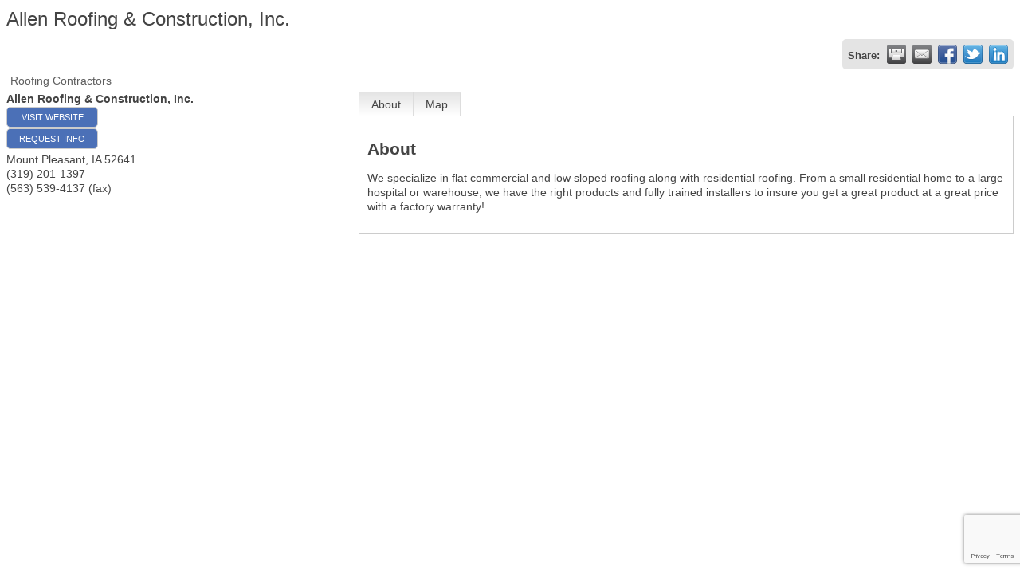

--- FILE ---
content_type: text/html; charset=utf-8
request_url: https://www.google.com/recaptcha/enterprise/anchor?ar=1&k=6LfI_T8rAAAAAMkWHrLP_GfSf3tLy9tKa839wcWa&co=aHR0cDovL2J1c2luZXNzLm1vdW50cGxlYXNhbnRpb3dhLm9yZzo4MA..&hl=en&v=PoyoqOPhxBO7pBk68S4YbpHZ&size=invisible&anchor-ms=20000&execute-ms=30000&cb=qbsgo7ueww7c
body_size: 48947
content:
<!DOCTYPE HTML><html dir="ltr" lang="en"><head><meta http-equiv="Content-Type" content="text/html; charset=UTF-8">
<meta http-equiv="X-UA-Compatible" content="IE=edge">
<title>reCAPTCHA</title>
<style type="text/css">
/* cyrillic-ext */
@font-face {
  font-family: 'Roboto';
  font-style: normal;
  font-weight: 400;
  font-stretch: 100%;
  src: url(//fonts.gstatic.com/s/roboto/v48/KFO7CnqEu92Fr1ME7kSn66aGLdTylUAMa3GUBHMdazTgWw.woff2) format('woff2');
  unicode-range: U+0460-052F, U+1C80-1C8A, U+20B4, U+2DE0-2DFF, U+A640-A69F, U+FE2E-FE2F;
}
/* cyrillic */
@font-face {
  font-family: 'Roboto';
  font-style: normal;
  font-weight: 400;
  font-stretch: 100%;
  src: url(//fonts.gstatic.com/s/roboto/v48/KFO7CnqEu92Fr1ME7kSn66aGLdTylUAMa3iUBHMdazTgWw.woff2) format('woff2');
  unicode-range: U+0301, U+0400-045F, U+0490-0491, U+04B0-04B1, U+2116;
}
/* greek-ext */
@font-face {
  font-family: 'Roboto';
  font-style: normal;
  font-weight: 400;
  font-stretch: 100%;
  src: url(//fonts.gstatic.com/s/roboto/v48/KFO7CnqEu92Fr1ME7kSn66aGLdTylUAMa3CUBHMdazTgWw.woff2) format('woff2');
  unicode-range: U+1F00-1FFF;
}
/* greek */
@font-face {
  font-family: 'Roboto';
  font-style: normal;
  font-weight: 400;
  font-stretch: 100%;
  src: url(//fonts.gstatic.com/s/roboto/v48/KFO7CnqEu92Fr1ME7kSn66aGLdTylUAMa3-UBHMdazTgWw.woff2) format('woff2');
  unicode-range: U+0370-0377, U+037A-037F, U+0384-038A, U+038C, U+038E-03A1, U+03A3-03FF;
}
/* math */
@font-face {
  font-family: 'Roboto';
  font-style: normal;
  font-weight: 400;
  font-stretch: 100%;
  src: url(//fonts.gstatic.com/s/roboto/v48/KFO7CnqEu92Fr1ME7kSn66aGLdTylUAMawCUBHMdazTgWw.woff2) format('woff2');
  unicode-range: U+0302-0303, U+0305, U+0307-0308, U+0310, U+0312, U+0315, U+031A, U+0326-0327, U+032C, U+032F-0330, U+0332-0333, U+0338, U+033A, U+0346, U+034D, U+0391-03A1, U+03A3-03A9, U+03B1-03C9, U+03D1, U+03D5-03D6, U+03F0-03F1, U+03F4-03F5, U+2016-2017, U+2034-2038, U+203C, U+2040, U+2043, U+2047, U+2050, U+2057, U+205F, U+2070-2071, U+2074-208E, U+2090-209C, U+20D0-20DC, U+20E1, U+20E5-20EF, U+2100-2112, U+2114-2115, U+2117-2121, U+2123-214F, U+2190, U+2192, U+2194-21AE, U+21B0-21E5, U+21F1-21F2, U+21F4-2211, U+2213-2214, U+2216-22FF, U+2308-230B, U+2310, U+2319, U+231C-2321, U+2336-237A, U+237C, U+2395, U+239B-23B7, U+23D0, U+23DC-23E1, U+2474-2475, U+25AF, U+25B3, U+25B7, U+25BD, U+25C1, U+25CA, U+25CC, U+25FB, U+266D-266F, U+27C0-27FF, U+2900-2AFF, U+2B0E-2B11, U+2B30-2B4C, U+2BFE, U+3030, U+FF5B, U+FF5D, U+1D400-1D7FF, U+1EE00-1EEFF;
}
/* symbols */
@font-face {
  font-family: 'Roboto';
  font-style: normal;
  font-weight: 400;
  font-stretch: 100%;
  src: url(//fonts.gstatic.com/s/roboto/v48/KFO7CnqEu92Fr1ME7kSn66aGLdTylUAMaxKUBHMdazTgWw.woff2) format('woff2');
  unicode-range: U+0001-000C, U+000E-001F, U+007F-009F, U+20DD-20E0, U+20E2-20E4, U+2150-218F, U+2190, U+2192, U+2194-2199, U+21AF, U+21E6-21F0, U+21F3, U+2218-2219, U+2299, U+22C4-22C6, U+2300-243F, U+2440-244A, U+2460-24FF, U+25A0-27BF, U+2800-28FF, U+2921-2922, U+2981, U+29BF, U+29EB, U+2B00-2BFF, U+4DC0-4DFF, U+FFF9-FFFB, U+10140-1018E, U+10190-1019C, U+101A0, U+101D0-101FD, U+102E0-102FB, U+10E60-10E7E, U+1D2C0-1D2D3, U+1D2E0-1D37F, U+1F000-1F0FF, U+1F100-1F1AD, U+1F1E6-1F1FF, U+1F30D-1F30F, U+1F315, U+1F31C, U+1F31E, U+1F320-1F32C, U+1F336, U+1F378, U+1F37D, U+1F382, U+1F393-1F39F, U+1F3A7-1F3A8, U+1F3AC-1F3AF, U+1F3C2, U+1F3C4-1F3C6, U+1F3CA-1F3CE, U+1F3D4-1F3E0, U+1F3ED, U+1F3F1-1F3F3, U+1F3F5-1F3F7, U+1F408, U+1F415, U+1F41F, U+1F426, U+1F43F, U+1F441-1F442, U+1F444, U+1F446-1F449, U+1F44C-1F44E, U+1F453, U+1F46A, U+1F47D, U+1F4A3, U+1F4B0, U+1F4B3, U+1F4B9, U+1F4BB, U+1F4BF, U+1F4C8-1F4CB, U+1F4D6, U+1F4DA, U+1F4DF, U+1F4E3-1F4E6, U+1F4EA-1F4ED, U+1F4F7, U+1F4F9-1F4FB, U+1F4FD-1F4FE, U+1F503, U+1F507-1F50B, U+1F50D, U+1F512-1F513, U+1F53E-1F54A, U+1F54F-1F5FA, U+1F610, U+1F650-1F67F, U+1F687, U+1F68D, U+1F691, U+1F694, U+1F698, U+1F6AD, U+1F6B2, U+1F6B9-1F6BA, U+1F6BC, U+1F6C6-1F6CF, U+1F6D3-1F6D7, U+1F6E0-1F6EA, U+1F6F0-1F6F3, U+1F6F7-1F6FC, U+1F700-1F7FF, U+1F800-1F80B, U+1F810-1F847, U+1F850-1F859, U+1F860-1F887, U+1F890-1F8AD, U+1F8B0-1F8BB, U+1F8C0-1F8C1, U+1F900-1F90B, U+1F93B, U+1F946, U+1F984, U+1F996, U+1F9E9, U+1FA00-1FA6F, U+1FA70-1FA7C, U+1FA80-1FA89, U+1FA8F-1FAC6, U+1FACE-1FADC, U+1FADF-1FAE9, U+1FAF0-1FAF8, U+1FB00-1FBFF;
}
/* vietnamese */
@font-face {
  font-family: 'Roboto';
  font-style: normal;
  font-weight: 400;
  font-stretch: 100%;
  src: url(//fonts.gstatic.com/s/roboto/v48/KFO7CnqEu92Fr1ME7kSn66aGLdTylUAMa3OUBHMdazTgWw.woff2) format('woff2');
  unicode-range: U+0102-0103, U+0110-0111, U+0128-0129, U+0168-0169, U+01A0-01A1, U+01AF-01B0, U+0300-0301, U+0303-0304, U+0308-0309, U+0323, U+0329, U+1EA0-1EF9, U+20AB;
}
/* latin-ext */
@font-face {
  font-family: 'Roboto';
  font-style: normal;
  font-weight: 400;
  font-stretch: 100%;
  src: url(//fonts.gstatic.com/s/roboto/v48/KFO7CnqEu92Fr1ME7kSn66aGLdTylUAMa3KUBHMdazTgWw.woff2) format('woff2');
  unicode-range: U+0100-02BA, U+02BD-02C5, U+02C7-02CC, U+02CE-02D7, U+02DD-02FF, U+0304, U+0308, U+0329, U+1D00-1DBF, U+1E00-1E9F, U+1EF2-1EFF, U+2020, U+20A0-20AB, U+20AD-20C0, U+2113, U+2C60-2C7F, U+A720-A7FF;
}
/* latin */
@font-face {
  font-family: 'Roboto';
  font-style: normal;
  font-weight: 400;
  font-stretch: 100%;
  src: url(//fonts.gstatic.com/s/roboto/v48/KFO7CnqEu92Fr1ME7kSn66aGLdTylUAMa3yUBHMdazQ.woff2) format('woff2');
  unicode-range: U+0000-00FF, U+0131, U+0152-0153, U+02BB-02BC, U+02C6, U+02DA, U+02DC, U+0304, U+0308, U+0329, U+2000-206F, U+20AC, U+2122, U+2191, U+2193, U+2212, U+2215, U+FEFF, U+FFFD;
}
/* cyrillic-ext */
@font-face {
  font-family: 'Roboto';
  font-style: normal;
  font-weight: 500;
  font-stretch: 100%;
  src: url(//fonts.gstatic.com/s/roboto/v48/KFO7CnqEu92Fr1ME7kSn66aGLdTylUAMa3GUBHMdazTgWw.woff2) format('woff2');
  unicode-range: U+0460-052F, U+1C80-1C8A, U+20B4, U+2DE0-2DFF, U+A640-A69F, U+FE2E-FE2F;
}
/* cyrillic */
@font-face {
  font-family: 'Roboto';
  font-style: normal;
  font-weight: 500;
  font-stretch: 100%;
  src: url(//fonts.gstatic.com/s/roboto/v48/KFO7CnqEu92Fr1ME7kSn66aGLdTylUAMa3iUBHMdazTgWw.woff2) format('woff2');
  unicode-range: U+0301, U+0400-045F, U+0490-0491, U+04B0-04B1, U+2116;
}
/* greek-ext */
@font-face {
  font-family: 'Roboto';
  font-style: normal;
  font-weight: 500;
  font-stretch: 100%;
  src: url(//fonts.gstatic.com/s/roboto/v48/KFO7CnqEu92Fr1ME7kSn66aGLdTylUAMa3CUBHMdazTgWw.woff2) format('woff2');
  unicode-range: U+1F00-1FFF;
}
/* greek */
@font-face {
  font-family: 'Roboto';
  font-style: normal;
  font-weight: 500;
  font-stretch: 100%;
  src: url(//fonts.gstatic.com/s/roboto/v48/KFO7CnqEu92Fr1ME7kSn66aGLdTylUAMa3-UBHMdazTgWw.woff2) format('woff2');
  unicode-range: U+0370-0377, U+037A-037F, U+0384-038A, U+038C, U+038E-03A1, U+03A3-03FF;
}
/* math */
@font-face {
  font-family: 'Roboto';
  font-style: normal;
  font-weight: 500;
  font-stretch: 100%;
  src: url(//fonts.gstatic.com/s/roboto/v48/KFO7CnqEu92Fr1ME7kSn66aGLdTylUAMawCUBHMdazTgWw.woff2) format('woff2');
  unicode-range: U+0302-0303, U+0305, U+0307-0308, U+0310, U+0312, U+0315, U+031A, U+0326-0327, U+032C, U+032F-0330, U+0332-0333, U+0338, U+033A, U+0346, U+034D, U+0391-03A1, U+03A3-03A9, U+03B1-03C9, U+03D1, U+03D5-03D6, U+03F0-03F1, U+03F4-03F5, U+2016-2017, U+2034-2038, U+203C, U+2040, U+2043, U+2047, U+2050, U+2057, U+205F, U+2070-2071, U+2074-208E, U+2090-209C, U+20D0-20DC, U+20E1, U+20E5-20EF, U+2100-2112, U+2114-2115, U+2117-2121, U+2123-214F, U+2190, U+2192, U+2194-21AE, U+21B0-21E5, U+21F1-21F2, U+21F4-2211, U+2213-2214, U+2216-22FF, U+2308-230B, U+2310, U+2319, U+231C-2321, U+2336-237A, U+237C, U+2395, U+239B-23B7, U+23D0, U+23DC-23E1, U+2474-2475, U+25AF, U+25B3, U+25B7, U+25BD, U+25C1, U+25CA, U+25CC, U+25FB, U+266D-266F, U+27C0-27FF, U+2900-2AFF, U+2B0E-2B11, U+2B30-2B4C, U+2BFE, U+3030, U+FF5B, U+FF5D, U+1D400-1D7FF, U+1EE00-1EEFF;
}
/* symbols */
@font-face {
  font-family: 'Roboto';
  font-style: normal;
  font-weight: 500;
  font-stretch: 100%;
  src: url(//fonts.gstatic.com/s/roboto/v48/KFO7CnqEu92Fr1ME7kSn66aGLdTylUAMaxKUBHMdazTgWw.woff2) format('woff2');
  unicode-range: U+0001-000C, U+000E-001F, U+007F-009F, U+20DD-20E0, U+20E2-20E4, U+2150-218F, U+2190, U+2192, U+2194-2199, U+21AF, U+21E6-21F0, U+21F3, U+2218-2219, U+2299, U+22C4-22C6, U+2300-243F, U+2440-244A, U+2460-24FF, U+25A0-27BF, U+2800-28FF, U+2921-2922, U+2981, U+29BF, U+29EB, U+2B00-2BFF, U+4DC0-4DFF, U+FFF9-FFFB, U+10140-1018E, U+10190-1019C, U+101A0, U+101D0-101FD, U+102E0-102FB, U+10E60-10E7E, U+1D2C0-1D2D3, U+1D2E0-1D37F, U+1F000-1F0FF, U+1F100-1F1AD, U+1F1E6-1F1FF, U+1F30D-1F30F, U+1F315, U+1F31C, U+1F31E, U+1F320-1F32C, U+1F336, U+1F378, U+1F37D, U+1F382, U+1F393-1F39F, U+1F3A7-1F3A8, U+1F3AC-1F3AF, U+1F3C2, U+1F3C4-1F3C6, U+1F3CA-1F3CE, U+1F3D4-1F3E0, U+1F3ED, U+1F3F1-1F3F3, U+1F3F5-1F3F7, U+1F408, U+1F415, U+1F41F, U+1F426, U+1F43F, U+1F441-1F442, U+1F444, U+1F446-1F449, U+1F44C-1F44E, U+1F453, U+1F46A, U+1F47D, U+1F4A3, U+1F4B0, U+1F4B3, U+1F4B9, U+1F4BB, U+1F4BF, U+1F4C8-1F4CB, U+1F4D6, U+1F4DA, U+1F4DF, U+1F4E3-1F4E6, U+1F4EA-1F4ED, U+1F4F7, U+1F4F9-1F4FB, U+1F4FD-1F4FE, U+1F503, U+1F507-1F50B, U+1F50D, U+1F512-1F513, U+1F53E-1F54A, U+1F54F-1F5FA, U+1F610, U+1F650-1F67F, U+1F687, U+1F68D, U+1F691, U+1F694, U+1F698, U+1F6AD, U+1F6B2, U+1F6B9-1F6BA, U+1F6BC, U+1F6C6-1F6CF, U+1F6D3-1F6D7, U+1F6E0-1F6EA, U+1F6F0-1F6F3, U+1F6F7-1F6FC, U+1F700-1F7FF, U+1F800-1F80B, U+1F810-1F847, U+1F850-1F859, U+1F860-1F887, U+1F890-1F8AD, U+1F8B0-1F8BB, U+1F8C0-1F8C1, U+1F900-1F90B, U+1F93B, U+1F946, U+1F984, U+1F996, U+1F9E9, U+1FA00-1FA6F, U+1FA70-1FA7C, U+1FA80-1FA89, U+1FA8F-1FAC6, U+1FACE-1FADC, U+1FADF-1FAE9, U+1FAF0-1FAF8, U+1FB00-1FBFF;
}
/* vietnamese */
@font-face {
  font-family: 'Roboto';
  font-style: normal;
  font-weight: 500;
  font-stretch: 100%;
  src: url(//fonts.gstatic.com/s/roboto/v48/KFO7CnqEu92Fr1ME7kSn66aGLdTylUAMa3OUBHMdazTgWw.woff2) format('woff2');
  unicode-range: U+0102-0103, U+0110-0111, U+0128-0129, U+0168-0169, U+01A0-01A1, U+01AF-01B0, U+0300-0301, U+0303-0304, U+0308-0309, U+0323, U+0329, U+1EA0-1EF9, U+20AB;
}
/* latin-ext */
@font-face {
  font-family: 'Roboto';
  font-style: normal;
  font-weight: 500;
  font-stretch: 100%;
  src: url(//fonts.gstatic.com/s/roboto/v48/KFO7CnqEu92Fr1ME7kSn66aGLdTylUAMa3KUBHMdazTgWw.woff2) format('woff2');
  unicode-range: U+0100-02BA, U+02BD-02C5, U+02C7-02CC, U+02CE-02D7, U+02DD-02FF, U+0304, U+0308, U+0329, U+1D00-1DBF, U+1E00-1E9F, U+1EF2-1EFF, U+2020, U+20A0-20AB, U+20AD-20C0, U+2113, U+2C60-2C7F, U+A720-A7FF;
}
/* latin */
@font-face {
  font-family: 'Roboto';
  font-style: normal;
  font-weight: 500;
  font-stretch: 100%;
  src: url(//fonts.gstatic.com/s/roboto/v48/KFO7CnqEu92Fr1ME7kSn66aGLdTylUAMa3yUBHMdazQ.woff2) format('woff2');
  unicode-range: U+0000-00FF, U+0131, U+0152-0153, U+02BB-02BC, U+02C6, U+02DA, U+02DC, U+0304, U+0308, U+0329, U+2000-206F, U+20AC, U+2122, U+2191, U+2193, U+2212, U+2215, U+FEFF, U+FFFD;
}
/* cyrillic-ext */
@font-face {
  font-family: 'Roboto';
  font-style: normal;
  font-weight: 900;
  font-stretch: 100%;
  src: url(//fonts.gstatic.com/s/roboto/v48/KFO7CnqEu92Fr1ME7kSn66aGLdTylUAMa3GUBHMdazTgWw.woff2) format('woff2');
  unicode-range: U+0460-052F, U+1C80-1C8A, U+20B4, U+2DE0-2DFF, U+A640-A69F, U+FE2E-FE2F;
}
/* cyrillic */
@font-face {
  font-family: 'Roboto';
  font-style: normal;
  font-weight: 900;
  font-stretch: 100%;
  src: url(//fonts.gstatic.com/s/roboto/v48/KFO7CnqEu92Fr1ME7kSn66aGLdTylUAMa3iUBHMdazTgWw.woff2) format('woff2');
  unicode-range: U+0301, U+0400-045F, U+0490-0491, U+04B0-04B1, U+2116;
}
/* greek-ext */
@font-face {
  font-family: 'Roboto';
  font-style: normal;
  font-weight: 900;
  font-stretch: 100%;
  src: url(//fonts.gstatic.com/s/roboto/v48/KFO7CnqEu92Fr1ME7kSn66aGLdTylUAMa3CUBHMdazTgWw.woff2) format('woff2');
  unicode-range: U+1F00-1FFF;
}
/* greek */
@font-face {
  font-family: 'Roboto';
  font-style: normal;
  font-weight: 900;
  font-stretch: 100%;
  src: url(//fonts.gstatic.com/s/roboto/v48/KFO7CnqEu92Fr1ME7kSn66aGLdTylUAMa3-UBHMdazTgWw.woff2) format('woff2');
  unicode-range: U+0370-0377, U+037A-037F, U+0384-038A, U+038C, U+038E-03A1, U+03A3-03FF;
}
/* math */
@font-face {
  font-family: 'Roboto';
  font-style: normal;
  font-weight: 900;
  font-stretch: 100%;
  src: url(//fonts.gstatic.com/s/roboto/v48/KFO7CnqEu92Fr1ME7kSn66aGLdTylUAMawCUBHMdazTgWw.woff2) format('woff2');
  unicode-range: U+0302-0303, U+0305, U+0307-0308, U+0310, U+0312, U+0315, U+031A, U+0326-0327, U+032C, U+032F-0330, U+0332-0333, U+0338, U+033A, U+0346, U+034D, U+0391-03A1, U+03A3-03A9, U+03B1-03C9, U+03D1, U+03D5-03D6, U+03F0-03F1, U+03F4-03F5, U+2016-2017, U+2034-2038, U+203C, U+2040, U+2043, U+2047, U+2050, U+2057, U+205F, U+2070-2071, U+2074-208E, U+2090-209C, U+20D0-20DC, U+20E1, U+20E5-20EF, U+2100-2112, U+2114-2115, U+2117-2121, U+2123-214F, U+2190, U+2192, U+2194-21AE, U+21B0-21E5, U+21F1-21F2, U+21F4-2211, U+2213-2214, U+2216-22FF, U+2308-230B, U+2310, U+2319, U+231C-2321, U+2336-237A, U+237C, U+2395, U+239B-23B7, U+23D0, U+23DC-23E1, U+2474-2475, U+25AF, U+25B3, U+25B7, U+25BD, U+25C1, U+25CA, U+25CC, U+25FB, U+266D-266F, U+27C0-27FF, U+2900-2AFF, U+2B0E-2B11, U+2B30-2B4C, U+2BFE, U+3030, U+FF5B, U+FF5D, U+1D400-1D7FF, U+1EE00-1EEFF;
}
/* symbols */
@font-face {
  font-family: 'Roboto';
  font-style: normal;
  font-weight: 900;
  font-stretch: 100%;
  src: url(//fonts.gstatic.com/s/roboto/v48/KFO7CnqEu92Fr1ME7kSn66aGLdTylUAMaxKUBHMdazTgWw.woff2) format('woff2');
  unicode-range: U+0001-000C, U+000E-001F, U+007F-009F, U+20DD-20E0, U+20E2-20E4, U+2150-218F, U+2190, U+2192, U+2194-2199, U+21AF, U+21E6-21F0, U+21F3, U+2218-2219, U+2299, U+22C4-22C6, U+2300-243F, U+2440-244A, U+2460-24FF, U+25A0-27BF, U+2800-28FF, U+2921-2922, U+2981, U+29BF, U+29EB, U+2B00-2BFF, U+4DC0-4DFF, U+FFF9-FFFB, U+10140-1018E, U+10190-1019C, U+101A0, U+101D0-101FD, U+102E0-102FB, U+10E60-10E7E, U+1D2C0-1D2D3, U+1D2E0-1D37F, U+1F000-1F0FF, U+1F100-1F1AD, U+1F1E6-1F1FF, U+1F30D-1F30F, U+1F315, U+1F31C, U+1F31E, U+1F320-1F32C, U+1F336, U+1F378, U+1F37D, U+1F382, U+1F393-1F39F, U+1F3A7-1F3A8, U+1F3AC-1F3AF, U+1F3C2, U+1F3C4-1F3C6, U+1F3CA-1F3CE, U+1F3D4-1F3E0, U+1F3ED, U+1F3F1-1F3F3, U+1F3F5-1F3F7, U+1F408, U+1F415, U+1F41F, U+1F426, U+1F43F, U+1F441-1F442, U+1F444, U+1F446-1F449, U+1F44C-1F44E, U+1F453, U+1F46A, U+1F47D, U+1F4A3, U+1F4B0, U+1F4B3, U+1F4B9, U+1F4BB, U+1F4BF, U+1F4C8-1F4CB, U+1F4D6, U+1F4DA, U+1F4DF, U+1F4E3-1F4E6, U+1F4EA-1F4ED, U+1F4F7, U+1F4F9-1F4FB, U+1F4FD-1F4FE, U+1F503, U+1F507-1F50B, U+1F50D, U+1F512-1F513, U+1F53E-1F54A, U+1F54F-1F5FA, U+1F610, U+1F650-1F67F, U+1F687, U+1F68D, U+1F691, U+1F694, U+1F698, U+1F6AD, U+1F6B2, U+1F6B9-1F6BA, U+1F6BC, U+1F6C6-1F6CF, U+1F6D3-1F6D7, U+1F6E0-1F6EA, U+1F6F0-1F6F3, U+1F6F7-1F6FC, U+1F700-1F7FF, U+1F800-1F80B, U+1F810-1F847, U+1F850-1F859, U+1F860-1F887, U+1F890-1F8AD, U+1F8B0-1F8BB, U+1F8C0-1F8C1, U+1F900-1F90B, U+1F93B, U+1F946, U+1F984, U+1F996, U+1F9E9, U+1FA00-1FA6F, U+1FA70-1FA7C, U+1FA80-1FA89, U+1FA8F-1FAC6, U+1FACE-1FADC, U+1FADF-1FAE9, U+1FAF0-1FAF8, U+1FB00-1FBFF;
}
/* vietnamese */
@font-face {
  font-family: 'Roboto';
  font-style: normal;
  font-weight: 900;
  font-stretch: 100%;
  src: url(//fonts.gstatic.com/s/roboto/v48/KFO7CnqEu92Fr1ME7kSn66aGLdTylUAMa3OUBHMdazTgWw.woff2) format('woff2');
  unicode-range: U+0102-0103, U+0110-0111, U+0128-0129, U+0168-0169, U+01A0-01A1, U+01AF-01B0, U+0300-0301, U+0303-0304, U+0308-0309, U+0323, U+0329, U+1EA0-1EF9, U+20AB;
}
/* latin-ext */
@font-face {
  font-family: 'Roboto';
  font-style: normal;
  font-weight: 900;
  font-stretch: 100%;
  src: url(//fonts.gstatic.com/s/roboto/v48/KFO7CnqEu92Fr1ME7kSn66aGLdTylUAMa3KUBHMdazTgWw.woff2) format('woff2');
  unicode-range: U+0100-02BA, U+02BD-02C5, U+02C7-02CC, U+02CE-02D7, U+02DD-02FF, U+0304, U+0308, U+0329, U+1D00-1DBF, U+1E00-1E9F, U+1EF2-1EFF, U+2020, U+20A0-20AB, U+20AD-20C0, U+2113, U+2C60-2C7F, U+A720-A7FF;
}
/* latin */
@font-face {
  font-family: 'Roboto';
  font-style: normal;
  font-weight: 900;
  font-stretch: 100%;
  src: url(//fonts.gstatic.com/s/roboto/v48/KFO7CnqEu92Fr1ME7kSn66aGLdTylUAMa3yUBHMdazQ.woff2) format('woff2');
  unicode-range: U+0000-00FF, U+0131, U+0152-0153, U+02BB-02BC, U+02C6, U+02DA, U+02DC, U+0304, U+0308, U+0329, U+2000-206F, U+20AC, U+2122, U+2191, U+2193, U+2212, U+2215, U+FEFF, U+FFFD;
}

</style>
<link rel="stylesheet" type="text/css" href="https://www.gstatic.com/recaptcha/releases/PoyoqOPhxBO7pBk68S4YbpHZ/styles__ltr.css">
<script nonce="Dsxo6ejJqoAlm_1eJ2HGTw" type="text/javascript">window['__recaptcha_api'] = 'https://www.google.com/recaptcha/enterprise/';</script>
<script type="text/javascript" src="https://www.gstatic.com/recaptcha/releases/PoyoqOPhxBO7pBk68S4YbpHZ/recaptcha__en.js" nonce="Dsxo6ejJqoAlm_1eJ2HGTw">
      
    </script></head>
<body><div id="rc-anchor-alert" class="rc-anchor-alert"></div>
<input type="hidden" id="recaptcha-token" value="[base64]">
<script type="text/javascript" nonce="Dsxo6ejJqoAlm_1eJ2HGTw">
      recaptcha.anchor.Main.init("[\x22ainput\x22,[\x22bgdata\x22,\x22\x22,\[base64]/[base64]/[base64]/[base64]/[base64]/UltsKytdPUU6KEU8MjA0OD9SW2wrK109RT4+NnwxOTI6KChFJjY0NTEyKT09NTUyOTYmJk0rMTxjLmxlbmd0aCYmKGMuY2hhckNvZGVBdChNKzEpJjY0NTEyKT09NTYzMjA/[base64]/[base64]/[base64]/[base64]/[base64]/[base64]/[base64]\x22,\[base64]\\u003d\\u003d\x22,\[base64]/[base64]/Co17CusKIR2nDg8O0woAdJg7CksK0MsO7JcKjw6PCr8KscAvCr3fCuMKfw5kAwr53w5tfVFsrGDNswpTCnh7DqgtGXipAw4ctYQABH8O9N3VHw7YkHSAYwqYXT8KBfsK/fiXDhlHDrsKTw63DhEfCocOjAxQ2E0DCgcKnw77DjsKcXcOHHMOSw7DCp3bDnsKEDGnCnMK8D8OCwrTDgsOdeRLChCXDmmnDuMOSecO0dsOfV8OQwpclNcO5wr/CjcOVYTfCnCYbwrfCnGIbwpJUw5vDicKAw6IWBcO2wpHDkGbDrm7DvsKmMktdU8Opw5LDlsKICWVqw5zCk8Kdwqd2L8Oww43DrUhcw4rDmRc6worDhyo2wo1tA8K2woIkw5llcsOhe2jClhFdd8Kjwq7CkcOAw5DClMO1w6VcXC/[base64]/[base64]/Cr8Ohw4jCicKGHVYowrzCg8OfwoTDmgxIw7nDh8Krw4LChSshw7MDMcKfZwrClMKPw7caacOOD3bCu3lQNUF4ZMKpw4ESaTvDv17CqxA/[base64]/Cng9uMsO6wqpkaADCs8K5w7jDqcOnwrF+w4nDgko+asOqw7FUWGHDkcKIZsOWw6LDiMOFP8OPc8Kmw7IXQU1owo/DvCpVQcOzwo/Dqn9EfsKzw65Rwo8EIzUTwrJ5CjcIwrpowoU5DTluwpfDusOPwqYSwrpFEAvDtMO/NRTDvcK3NsKAw4PDpDFSRsKKwoJpwrk4w7I3wrklImfDgxbDoMKRHMOqw6k8VMKGwoPCoMOWwpQrwogxYhU8wqPDksO5LRZFYy3CicOKw7UTw7IeY30/w7TCjsO0wprDsWnDtsORwr0CAcO6flhTIwd6w6bDlV/CqcOIYcOAwo0iw7R4w4RmWFPCl29PDlACcW3ClQPDrMOwwosBwrzCpMOlbcKiw54iw7jDhXnDpCfDtgRZblRgPMOQOUh8woLCjH5DGsOxw4dZakfDtVJvw4Y+w7tBFQjDlR09w5rDpcK4wpJbAMKlw7kmSj/DkRZVC058wovCiMKAZlYew7XDvMKdwrXCq8OcC8Kjw5jDs8Ohw7tGw4HDhcObw5Yywq3ClcOhw5HDjzR/w4PCihDDisKIOm7CoCLDrjbCthNtJ8KWbHTDnx5Kw4FAw7xRwqDDgF8+wrR1wqrDgsKgw6dLwq/DusKfKBtIKcKQT8ONOcK0wrvClAnCnAbCg3wLwq/[base64]/CoSzClAx/[base64]/YcKVQWTCvMOMcMOwPMKuwrDDiS4FwoYVwpjDpcO4wo5DfQrDhMOBw6wYSBBMw7w2C8KqBlfDk8OjXwF6w4fCoQ9OHsOTJ0vDtcOowpbCpyPCslrCjsO2w77CoFESb8KqWEbCvnDCmsKEwohvwqvDiMOlwrRNNHrDhmI0wpAYUMOfNnd/f8Kewol/GsO5wp/DhsOuPgPCt8Olw6fDpT3DrcOFworDgsKUwoBpw6laaBsXw6TDuFZdfsKHwr7DisKxRcOIw7LDqMKKwpBuYHh8NsKLEsKdwo0xDcOkHcKUKMOYw43DhFzCvVbDo8K0w6nCnsK6woYhecKyw5PCjgYgKmrCtgAqwqY/wpN4w5vCihTCj8KEwp/CowgIw7nDo8OTfirCs8Orwo9CwpbDsWh+w5VEw48ZwrB1wozDpcOuYMK1wpEWwr8EHcK4L8KFTQHCpCXDi8OgesO9LcKIwq9VwrdNC8O4w6UBwpdcw58xLsODw6nCoMKhcW0vw4cXwrzDuMOWBMOvw5/DjcOTw4QZwqbCl8Kjw5LDkcKvShAgw7ZBw5gYWwlsw6ofP8ODPcKWw5k4wrMewqrCncKPwrwCE8KpwqTClsK7M0XCt8KRbSlow7hgI13CtcOQD8Kuw7fDl8O5w4bCrH91w7XCl8Kdw7Aww7XCryfCp8O/wpfCgcKEw7cRBxnCjkVaT8OKXsKbXcKKNcOUQcOyw55cPRTDs8K0VMO6dDd1K8Kgw6gJw4HCusKxwqUUwozDqMKhw5/DilBWVQQXehRVKQjDtcOrw4PCm8OKYgxKLhjDk8KTAlYOw7l9Sz9Ow5A9DipKBsOaw7nDtyJuVMO4UMKGIMK8w4gGw6XDjRInw7XDjsOmPMOVG8KVfsOnwrhTbQbCsV/[base64]/[base64]/DqzzDoSzCtMKoamMCw6PDsjBowoXCg8KVw5oQwrJHFsKtw78MGMKbw4oiw7jDsMOWfsKOw4PDs8OIZMK5U8Kjf8OoahrCtADChSFhw5rDpTVyAlfCm8OkFMOJw5pjwrI+dsOEwoXDssKeSSbCuzNZw6/CrgfCmAVzwogFw4jDiHR7R1k+w5PDnxhUwrbCi8O5w68uw6dGwpPCncK0Myx7MlXDnX1+cMOhCsOESkXClMO0YlV/w53DgsO0w4rCkmXDgMOZTl8wwrJiwofCvmzDscOnw4HCjsKTwqDDvMKbwq10L8K+EXpGwoU2eEJDw6gnwq7CnsOMw4JtKcKKLcOuRsK0TlHCqWfCjEAnw5DDr8OOewknRVnDgiocF0HCi8KlX0LDmBzDsyvClnU/w4BMNh/[base64]/DnjrDuXLDm3AdU8KVXivCs0BCe8KnMMOmHsOuw63DtMKcLiojwqDCi8Osw7VZWR19UXbClxpcw7nCnsKrWnrCkndCSifDow3CncKYATw/[base64]/[base64]/DuUrCkMOOw5vCoiccVcK6SsKZw65qU8K5w5wfU8OOw5/Cux9mVyI6WG7Duw9jwqseewMXegQZw4gHwqzCrTVuO8OcQELDjT7CsF/[base64]/[base64]/[base64]/Co8OvJGMTw5YPBlDCocOvw5PDt8KREXd9wqYPwofDjVN6wpsqMGbCjiIjw6fDpUnDpDPDnsKEb2bDu8OwwrbDsMKgwrF1SQpUw41aJ8KtT8OKBx3Cn8K1wqvDtcK7BMOsw6YCPcOgw57ClsKww6dGM8KmZ8KpUh3Dv8OpwrwRwolewqXDhl/ClsOiw7LCoArDpMKiwo/Do8OBN8O+VExTw7DChAg1fsKTwrPDhsKEw6jDs8K2WcKzwoLDpcKyE8OuwovDr8KgwqbDgHEUJnglw53DoxrCnGNzw7MGLAVgwqcZc8OCwpMpw4vDosKBPMKoN1NqQ0XChcO+LlBbdcKmwoxuJMO2w6nDkXMdWcO8JcOPw5LDjALCpsOJw6xkIcOnw7TDv0hRwr/Cq8K4w6IZXD0SbsKDdUrCrHwZwpQewrLCiDDCjC3DssKGw7hSwoPDnk/DlcKbw6XCiHvDjsKwbMOxw7wycXfDq8KFdTgkwp9Nw5fCnsKEw4bDvsKyR8KHwpp3TBfDqMOYa8KITcO1XsO1wozChQHDksKHw7XCgQh4Kms0w6VCYwzCjsO6D1pDI1N+w5lIw7bCvsOcIgrCkcOyCnrDj8Oww7bCqFzCh8KdbMK+UMK4wp9Pwpcjw47DtD/DoUjCq8KJw79YXmp/PsKKwofCg2zDuMKEORjDplU+woLCvsOtwoQ8w6XCtcKJwoPClQ/DsFZ+Um/CozAPKcKLfsOzw74+U8KrVMOPRUEDw53CsMO7fDfCh8KQw7oLDnPDs8Omw4Akw5QXCcKIGMK0PFHCuVd+bsKKwrDDik4jasOoQcO4w4Q3H8KwwrIMRS0twqltBmbCtMKHw6lBSVPDk1FlDC/[base64]/DtlAmPDQcPVLCvhNaMsOewpTDt0zDgcK/NMOXNMORw4jDh8KpGsKrwrFKwrLDtSvCucKnLAQEVmIdwptpGQcTwoEmw6FkBsKcGMOCwrYjIUzCk0/DuFHCvsKbw75XeTAbwo/DssKCCMOQesKfwq/Ch8KFFGxYNDfDoXrCjcOgW8ODRsKkFUTCs8KFRcO2T8KeOMOkw6TDhjrDoV4UNsOMwrLChBLDqT41wpTDo8O/w4/DrMK6LFzCtMKXwq45w4/CtsORw5HDi0DDicKpwovDpwfCsMKQw7nDpnrDocKEdw/CgMKVwozDpFfDtyfDlSoGw4d1ScOQWsKpwo/CihvCq8OLw4RVX8KQw6fCtcK1SWwdwrzDuEvCuMKmwop/[base64]/KVLDtH/CpsOww4bCnUbCsMKmI8Osw5vCmGEyAR7Dqjc0wrrCr8K0X8OeFsKkEsOswrvDoGjCicOCwonCt8KYF1ZOw7DCq8O3wrLDljopVcOuw7XCmhxfwqTDhMK/w6PDvcOIwqPDs8ONC8OWwofCjHvDiEbDgxYvw4xUwpTCh3Awwr/DosKKw63DpTNvHjlUGsO2R8KcRcOKRcK2TQ1BwqxVw5chwrA6LnPDuzA9McKpBsKAw58YwrfDtcKiSE/Cu2smw7xEwqjCmGkPwoV5w6lGbgPDtwJkNUdIworDpsOAFsK1CFfDtMOVwqVmw4bDuMOwIsK/wpRSw70ZMU4+wpFdOmnCpHHCminDjX7DhCXDmFZOwqDCpnvDmMOlw4/DuADCjcO9KCB/wr1tw6E6wpfDmcOxR3ESwpwPw59QSsKrBsOsRcOkd1ZHaMKzCxnDncO9d8KKXEJHwpnCnMKsw6fDscKkNF0uw6AWOCfDpmHDt8O1F8OpwrfDvRfCgsKWw5F7wqIfwphCw6cVw4jCoVdJwpwLNCd+wpvCtMO8wrnCtMO8wrzDu8KfwoM8XyJ/RMKHwqxKM3NlQTx1cwHDs8KCw5JGOcOrw4EqccKqcmLCqDTDvcKDwoDDv34nw6/[base64]/[base64]/[base64]/fsKBwp3DvDJTHCQbwqUhdMO6wrPCjW1jD8K9VD3DgcOSwoN+w5A9JsOzDRLCqBDDmX0cw6c5wonDvcKew6fDhkxbMwctVsOMR8OqfsOpwrnDnSMfw7zCn8O1bWg2XcOYHcOjwrbDgcKlOiPDu8OFw7g+w5RzXSbDqcOTQS/[base64]/Ds8Khw4jDmzfDm8KDXgnDnmTDiQwxYcKJw7w4w4QRw5gOwq8gwp0bZXxKAHlDbsKHwrzDkMKpXgrCv2HCuMOFw55twprCtMKtNy/CpH5UZcOmLcOeNgzDuCILEMOxMTLCkRjDvRYpw51+YwnCtAVew5oPWB/DimLDh8KQbCzCo0nDgkLDmcOaOFMAM2EKwrUOwqApwqxbRQZHw4/CgMKcw5HDvWcywpQ+wrvDnsOTw7YIw7nDkcKVUVwewr55cylQwofClmwgUMKiwrfDpHxBdWnCgURow4PCqnFjwrDCicOBezBFbxLDkhHCuD4yOBp2w5AjwpwJNsOjw6HCgcOpZHcDwqN8QQ3Ci8Oqw6E0wplUwq/Cq1TChMKXMR/CqzldEcOAfx/DowdDYsKvw51ZK1liUsKsw7kXHcOfCMK4LidvSFjDvMOiZ8OlRGvCgcOgASjCvwrCkSYkw5XCgToFX8O5wpjDnn4bICgyw7XDjcOrZBASFsOUFMKgw57Cil3DhcOIFsOjw7Jfw6/CicKSw7TDvkPDjFXDvsObw6bCpEvCu1rCt8Kpw4w1w55MwoV3eDYBw5zDhsKXw7A2wrvDqcKUUMOFwqZPJsO4w4kKI1jChXs4w5Ffw44/[base64]/NcO8C1Qyw4DDoMOGcnbDhE56SsO9wqUue1g2Jx3CjMKcwrJAfsOPcl/Ctw3CpsOPwodMwqQWwrbDmQzDtWI/wpnCtMKTwqoUPMKMb8K2PSzCjMOGDUQbw6R4MmllVHfChsK/wrIsa01SLMKqwrfCvkjDl8KAwr9kw5lZw7fDmcKMGBoFcsOFHTnCqBnDp8OWw494OmDCkMKYb0nDqsK2w4Yzw4x9wqN4A2vDrsOhH8K/fsOlUF5Zwq7DrnR1DRTCn05OcsK7ET4pwpfCi8KtHzTDhsKePcOYw4HClMOjasOYwpMUw5bDhsKtA8KRw7HDlsK2H8KkH1DDjR3Cpy1jZcOmwq7CvsOiw7VuwoFDM8Kcw75fFgzCgA5sPcO0AcK/TU4Lw6RpAcO1ZcK8wpPCo8Khwpp3SyLCssOuw7/CoxbDpG3DqMOLC8O8wozCmmPCmkHDszHCnnM+wq1JWcO4w7nDssOnw4cmwqHDtcOhaylhw6dvU8OqfH97wpkNw4/Dg3dRWm7Cjw/[base64]/Cl8OhwqrDs8K0P2zClcKRTTkNcsKoX8OhVsKBw7lUJsKLwpQkIh7DpsK1wpHCmmkNw5TDvSDCmVzCoyxIDkdFwpfCm0nCqsK/W8OWwrQCAcKkNcKNwrDCn0hoW2stJsK2w7IBwqFCwrFSwp/DmR7CvcO0w5cgw5fCgmQ0w48UXMOjFX7CksKYw7HDhwPDmMKCwrrCnwd5w4RJwqoIwp4uw5daNsKFLxrDmxnCl8KXEFXCicOuwoXCpMOSSBR4w4DChD1IRHTDslvDhwsWw5xtw5XDjsKvOmpLwrwvSMKwNi3CvWhtf8KUwr/DrRbDtMKywosLBCzCoF4qKGXCvQFiw67CvTRHw6rCjMO2HyzDhcKzw6PDvyFRMU8BwoNJbG3Cs1QUwrPCisKlwpTDjEnCocOXNDPCsAvCrQp0Sztjw4IAe8OLFMKww7HDrSfChmXDvl9cUCUAwrsjXsKxwo1VwqoXZWgeBsOAd3DChcOjZWs+w5LDll7Crm7DrG/CrwBAVVI+w7VRw6/DjX/Cvl3DkcOlwqcgwqXCiV92Lw9RwprCuH4LUiNpGhvCq8OJw4oywo86w4EjIcKJIcKiw6UNwpE/SF7DscOQw5ZIw77ClhkFwpo/SMKww4LCmcKlZcKgK1/DscOUwo3Dlwk8DjMfw41+B8OWQsKSWzLDjsOFw5PDhsOVPsOVFmkoJ0FnwqXClStDw7LDvwHDgUsvwq3DjMKUw4vDt2jDlMKbJhQ4MMKlw7/DmWJSwr3DmMORwo7DssK6KT/Cl25gAA15WUjDrU/CkVTDtFkZwpsSw6rDjMOiRAMNw5TDhsOJw5t8XEvDpcK2TMKoYcKrA8K3wr1QJHpqw7tkw63DokHDnMKLWMKWw6fDksK0w5LDjihXNEVXw6NuJMKPw48rIQHDlTbCtcONw7PDoMKlw7/[base64]/Do8OiwqADQMOqY8K9JynDgcKWw4gvwr/CszfDuznCosKzw5dZw4IjbsKywqrDssO3AMO2bMOWwqDDvVUcwoZhCwNWwp4ywoASwp9pUDw+wrfChW48IMKIwotlw5/Di1XCsR00fmHDuRjCn8OVwrpZwrPCsi7DscOVwofCh8O9VgRrw7PCosKkDsKaw57DvxPClHXCk8KSw5XCr8KYOH/DjnLCmk/DpsKxMsOAWmZMZEcxwozCoRdtw4vDnsOyYcOFw6rDs09iw4hxUcKcwrREEg5AJw7CjXnCvWFcW8O/[base64]/ChWPCliTCowjDnjMrw4x8w7PCqXbCiRFYZsOyVgwAw6nCjMKeKQPCtRLCuMOMw5Newq5Kw4VZSQTCkGfCvsOcw6ojwp9gVWY/w7cdIMOnbMO3eMOzwrFEw5/DmQ0Aw4bDisKoTR7CucKKw5RuwobCssKUEsKOdG/CvwPDuj7DoEfCmTjCokNUw6oVwqbDo8Klwro4wok7LMOlMh4Gw7bCpMOww6PDpXdFw5tDw5HCqcO5w7BuaF7Cq8KIVsObw4d8w6jCjcKCKcKyM35ew6MQAU4zw5/Dt1rDuxzCl8KSw6k1dXLDqMKCMcOfwr1oG3fDuMKpYsKew57CusKqAsKHBQ0xTsOedSENwq3DvcOTEsOtw5QFJ8KrBGAFUnh0wptEf8KUw6bCl07CqH/DvBYiwoXCoMOPw4TCksO3ZMKoGyVmwpw6w5FXXcObw4ghBAVqwrd/S00BHsOrw5PCl8ONWcOXwq3DjjfDmBTCkA/CiGtkRsOZwoIrwqBMw6MuwpIdwrzClxjCkQNTYlgTFjjDhcKTeMOCfUTCtMKsw6pOMAcnK8OmwpYbUCQywrgdDcKMwoU9FDHDpTXCq8KhwplKU8Khb8O/wrbDt8KSwoMAOcKec8OFe8KCwqgCQsKJECUgS8KFLi7ClMOWw4lfTsK6BjzDjcKtwoXDrcKNwr11f0BzLBYBwofCtn03w6wEamLDmRjDoMKXdsO4w7DDtRhjRkXCnF/DjUTDicOvMsKtwqrDqiLDqiTDlMOdMXsiLsKGPsKhYkM1IRhKwrTCinBJw4jCksKJwrQaw5rCnsKIw6gxN1FYB8OGw7XCqz1PH8OZZxEkPigpw5EQDMKxwrDCsDBhIQFPV8OhwoUsw4IfwpHCsMO/w6cmZMOzc8O4OTTCsMKXw753OsOgNBw6b8OBEHLDmmABwro0YsKgQsO6woBfOTxIWMKEJA3DkQJJXi7CkXjCijt1aMOGw7vCvcKybSNtwqxnwrVXw7ZSTgk3w7MUwpfCogDDucKteWBoFsOqGBYywoM5XSIqKDhCczsdScK/TcKZecOkOQnCoyjDi3VYw7cFVyoPw6/Dt8KMw7DCj8KAYGrDmj1awpdXw55LT8KqV0fCtn4Wc8OOKsK2w5jDn8KEellOAMOdGhJAw5/DrV8pNTsLJ2YVeGd0KsOicMKQw7E4P8O4V8OxIsKGKMODO8OJEMKgMsO6w44EwoQaT8O8w7l7TxE4Ml5mH8OAZRllJnlKwpzDvcOPw45sw45Nw4IWwoV5KiMkdT/[base64]/[base64]/[base64]/wp9Jw5DDllNtVMOiw5/DisObK8Ozw7NgwrA3w712w70hGi8mw5TCscO1eHTChVI6C8O4FMO1bcKgwqs1VwTDk8O2wp/CtsK8w6PDpjDCqivCnjLCpG7CuwHCt8O4wqPDlE7ChktsbcKuwojCsS7CrFzDm2s/w7Q2w6HDp8KPw5fDsjY2Z8ONw7DDhsKEJMO+wq/Dm8Kgw5nCsSNVw6hrwqR+w7lZwojCkTNpw7FQBUTDusO9FDTCm2jDlsO9J8Omw5h1w5UeCMOKwoDDq8OID2vCtTcrQzbDggNUwrU8w5/[base64]/TEsqwr7DkMKVw7bCinJ7wrzCqhAuL0BZfsO/w5bCriHCkWg0wrDDgEYrfXx5H8OvCSzClsKCwp3CgMKdb1vCow4xO8OOw50dclzCjsKGw5x/[base64]/CgG/DqcOowpUawpUjw7IaCWLCkU5Uw4opdxXCmMOtHsOScmDCtHwcIcOIwoM/[base64]/CrMOxBMOzwofCuVnDnHDDuV3CtDQ3I8KhF8OmcibDn8KLf1MGw4DCsC3CnnwAwrXDicK6w7MNwpzCncO5FcKJGsKcN8OZwrktChHCvWt5b13CpcKjMEIBQcKOwpQywrA4S8KgwoRJw6hxwoFOQsKiKMKjw7o5dCZ/[base64]/Dg2vDh27Dm8O5wovCmwd2DMKKwrrCj3vCkWfCucOswoPDhMOHM3B0JWnDgnA9SxJ4BsOkwqnCuFZOdkZ7ehfCoMKSa8O6YsODFcKDIcO0wpJbNRfClsO3AF/[base64]/CgXxCw7nCjyxBw7DCh2dYw4Acw5jDoycHwoktw4TCocKjW1LDii56OsObRcOIw57DrcOUVlgaFMORwr3CmwnCmsOJw6TCssO+JMOtOwlHdzoqwp3Cl0s7wpzDhcKUwr45wpI5wonDsQHCu8OnBcO2wrVPZCYJCcOzw7M/w4bCpMOewoNqC8KECMO/RzHDmsKJw67Dmj/CvMKLXsOMf8OcUlhJfUM7wpFewoEWw6rDuz7CpActV8O9ZTXDi1sVX8OGw4HCvUAowovCrhdFa2bCg1nDvg1Tw7BFNsOHcxBIw5MIKD1twobClC7DhsOlw7JZc8O5XcOvT8KMw4kjWMKCw6jDgcKnZsOaw6PCh8KuKFXDg8Kkw6c+GGnCozLDowcIH8O6AVY8w4LCoE/CkMOzNWjCg0Bbw6pNwrLCmMORwpHCpsOmciLCsWHCmMKOw7HCucOObMOAw7o4wrHCrMKHDksrQRocEMKuwq/CvjbDs0rCl2Zuwpsbw7XCuMOcCcOIWwPDqAgOX8O8w5fCoGwuGSoBwpfDiA1fw7UTREXDmEHCpjtUfsKPw5PDgcOqw6wJUwPDncOUwo7CisORNcORacOBbsK/w43DlUnDoiXDjcOCFcKCbC7CsTNIPcOXwq1hL8OwwrASA8Kaw6JrwrNtOsOxwqjDmMKjWSYsw6DClcO/DzHCh2bCpcOLKijDvzVGD11fw4DCt3/[base64]/DvcOlw6Zsw47CvMOvw6HCgcKQHnzDnSlzw7HCtnnCtx3Dg8Ozw6MPc8KkfMKmB2fCsQgXw4TCtcOjwrl8w7rDs8Kmwp7DrUQtK8OUwrfCmsK3w5RCRMODU2/[base64]/w7PCvMOSw5bCn8Okw7DDg0XDusKlw47DjmXDqAPCqMKeU1ATwp0+VHbCjsK9w5HCmmLCmUPDtsOpYytLwptLw753G30WLlJ5LntbVsKcBcO5V8KqwpbCnXLClMKNw7QDdQ1peAHCqWp/w7rCocOywqfCiFFHw5fCqj5wwpfCnQRWwqA3SMKFw7ZDBMKWwqgvfxpKw43CoWAtNDQEVMKqw4dKZAsqGMK/QS3DnsKuOwvCicKAOMONfAPDnsKIwqBQI8K1w5IyworDjnpIw7DCmUfClRzCo8KVwoTDlyR8V8OXw4AOKBDCs8KdVDcRw7dNDcO7Y2BRRMOHwqtTdsKRwpvDnmHCp8KBwqgKw6slfMOww75/ansEAEBhw7xhIU3DqCMgw5rDm8KXCFssa8KACMKhEVVewqnCpA11YT9UMsKEwp/[base64]/CjsKMIV01wpoSWsO2wr5xNHhBw6I6N0PDtcO4RA7DnzEtcsOVwr/[base64]/ChVvCt8KXPkjDtMO7HEd5eHkPO8KOwqDDjljCgMOpw7XDnnfDmMOgZGnDhQJqwo57wrRFwrnCi8K0wqQUB8KXaRHCnC3ChjrCmFrDpWA3w6fDtcKVNGg2w4YaSsOfwqUGW8Ota0h6QMOwCsOHbMO3wp/CnkDCmUt0I8O6JwrCjsKYwp7DrUlNwqgnOsKoOcOdw5XCmQJuw6HDnXIcw4DCtsKnwqLDgcO6wqrCn3TDtStFw7PCjRLCocKgBEUTw7HDpcKXBl7CmMKFw702OV/DrFDDr8K5w6jCuzwjwqPCmDfCiMOJw44gwrAXwqzDkD4mOsK9w67ClUghDMKFRcKgIwzDpsKsSTzCo8K2w4ETwpkgEx/CuMOhwo1lb8OmwqIHR8OzTMOyEMOCP2xyw4gfwrluwovDiyHDlU7CvMONwrfCvsK4cMKrw5bCuTPDtcOMAsOpeHloDQwaZ8KHwo/CsSo/[base64]/Dg8KOwrdBwpbCt8OkwqfDgWTDm8KCw5zDrRQqw7/[base64]/CknZPw7XCjUnDpE/Du8KqWVscw6jChibDpkjDuMK0w5vCp8K0w41dwrtyGwDDrUMnw5LDucKoTsKkwqvCn8KAw6IjXMKZIMO5w7VCwp48CAIDb0rDiMOaw5nCoB7DlHjCqxbCj25/[base64]/CsMOQSCoFwrUnwqfCuhXCucORXsOcMRLDh8OqwoJtw4Udw47DlWfDi291w4I5CSDDlT9UEMObwrLDtHgfw7/[base64]/CuXZ9w7HCmVbDp8K3w4JWw7/Dl8OGwpAifsOoAcOaw4rDhMOtwql3c1Uuw4p6w4PCrnXCkiBWcGFUaWvCssOYCMKiwrdDUsO6ScKmEAJWSsOrc0UEwps+w501S8KMf8OCwovCtH3Cri0HO8KFwrLCjjsvecKAJsKpa2UYw5LDg8O9MkTDo8Kbw6BrQxHDq8Osw6dXfcKfbk/Dp15wwqpcwpXDisOUd8KgwqrDtcKlwpLConRRw7HCicK6PW3DnsOrw79QMcOMFhtDAMKCesOfw7rDmVIqEMOCZsOcw5PCujjDncKNWsORf1/[base64]/wrjDv3LCrsOOwqhuwpvDuj8zIELCpcOpwoFkEm8Kw6Bfw554RMOIw5TCt1w+w4QBCAbDvMKAw4hvw5LChMKAdcKgQzBbLzkhdcOUwpvCrMKLShAmw4NDw5DDssOOw5Q3w5DDnDA6wovCnWDCmA/CmcOmwr1OwpXDj8Odwr8qw67DvcOlw4bDtMOaVsKsAkTDqEwAw5zCgsKkwog/w6LDpcOUwqEUHC/[base64]/wp1cwq/CtAvDi2U+TSvDhcO7DHXDiBvCtsKoCADCi8KFw5LCp8K6KHZzJV4oDcKIw5AuJwbDglJDw5DDoGlqw48zwrjDpMOlLcObw7LDpcKmPCnCrMOfK8KowqNMw7nDk8KpL0fDhnIHw5XDilMbSMKpV1wzw4nCk8OFw6vDnMKyMW/CpzsWOMOpFsOrS8O9w5d/HTnCo8KOw5jDp8K7woPDkcOLwrJeAcKjwpfCgsKpUyPCgMKhecO5w719wp3CnMKMwpd6MsOpTMKpwqEIwr3Co8K8OSbDvcKhwqbDpHQawqkQQcK3w6ZkXHTDpcKfGEhnw5nCnFlmwqfDuU3CjwjDhhrClTx1wr3DrcKYwrrCnMOnwo83acO/[base64]/[base64]/w6NywrLDiy15w43Cr8KpC23DvcKZw5wcNsOyC8KJworDiMOeC8O1Sixkw4kdCMO2VMKow7/[base64]/wo7CtTVOJMOywrTDqsKcYMOLQcO/WSZkwqRKw4DClcK3w4bCgcOvKsO2woRlwr8PQsOjwonCi05kU8OdHsOLwoxhDnDDpVLDpAvDjk3DtsOnw4J9w6zDtcONw7JPGQbCoD/Dn0Ftw5EPR2vCiQrCosKGw5ZiLFYow4HClcKZw4nCiMKuGztCw6YywoRDL2BJIcKoCgHCq8Oaw5fCpcKkwrLDvcOHwrjCmRXCnsOwNj/CuT49BU8Dwo/DscOBBMKgP8KzM0fDjMKIw7ctbMKjHElee8KTa8KYYAHDmm7DocOlwqnDocOwdcO0w57DtMKow5bDlkxmw7RSwqUjLSFrTABtw6bDkljCnCHCnFfDjSLDjWzDsinDkMKBw7cpFGLDhkRyHcO/wrEjwqnDtcKZwrYzw6ZIesOsZsORwqEYOMODwrzCqcKPwrd6w5R/w7cwwrZpAMK1wrJ3Cy/Cj0Vqw7nDpQHCgcOCwr00FQfCqTtCwq1nwoYIHsOpYcOnwogLwoMNwq1qwroRdFzCs3XCjgPDpAZlw6XDksOqHsOcw4vCgMKawp7Dn8OIwpvDr8KTwqPCrcOoDDINT1MuwrjDixQ8RcOdMMO7H8Krwp4JwpbCvSJnwooHwoJXw45DZGl0w4UEVlAXKcKeOcOUAW4hw4/[base64]/DnsKhH8OywoTDvcKxCGzCsF3DtcO8wpLDvsKLPsOGHCPCkMKwwoHDmCDCgcOaGyvClMOJWlY+w6USw6jDkm/Dq2DDvcKzw5NDOlzDskrDoMKgZsOGTsOrU8OtWy/DhV5awrtHJcOgJQY/[base64]/[base64]/DsipUw4/Cqm3CpcOkT8K1w7B/w57DmcOHwpQiwqTCksOiw79ew5ZIwq3DlsOfw5rCqzLDn0vCmsOddybCtMKMD8OIwoHCilXDg8KswpdSbcKAw4cUK8OpcMK4wpUOJ8OTw7XDjcO4By/[base64]/[base64]/DksOdVRIePRl9w6htEnsQw7hEw6QEWWzCucKuw7xMwoRfXGLDgsOeTyvCmTcswonCqcKpWT7DpQMuwqHDpMKnw4LDmsKxwpwCw4JxOURLC8Oiw7LDjDjCukFpDBTDisOreMOcwp7Dt8KIw4TCoMKbw6bCkwAdwqN7HsKRbMOqw5/DgkYVwrkFYsKUJ8OYw7PDoMOXwp9zFcKUwoE5CMKMViF3w6DCrcODwo/DtCgXcU4uZ8KmwobCohpgw6YDacOEw7hdZMKSwqrDpEwTw5oFwo5Tw50CwpXChxzChsKALFjCvX/[base64]/bsO0w4xDwrLCqnPDu8O+bnoTw5YMw6liSsKLegIVPsOSUsOlwqLCkB1vwpEEwqDDj0Yowow6w4bDmMKzeMKEw5LDqSx6w6hLKG4Bw6rDu8Kaw5fDt8KBGXTDhmbCtcKrdgESdi7ClMKXLsOmDE9yZ1ksH0fCpcOjCGYeFHV1wr/Dhg/[base64]/DmsKLw4HCtMK9w4hEwrHCrcOANsOoIsOjbjHChMOuwqlCwpQDwrofQB/[base64]/CvB7DlSYIw5Q1wpnDucOqwr8FKE/[base64]/[base64]/DrxDCi0JHDMKHwofDjijCu0DCmzlrWMOMwoU2NQgtMMK6wrspw6LCtMOSw7Etwr7Clw9lwoXCjEvDoMKcwphqPnHDuA7CgmHClSjDjcOAwrJpw6nCplhzL8KATQ7Ckx5jNlnCljXDv8K3wrrCmsOFw4PDuS/ClAAhG8O9w5HCq8O+fsOHw45wwrDCuMKrw61nw4oxw6JQAsOHwp1zJcOxw74aw7VSRcKYwqdww5rCiAhZw4fDh8O0Q1/[base64]/wp8dR1ltBDErOsKvwqQSw5TDgl87woPDpXYycMKaLsK0NMKjXMKsw4p8LsO4w6I9wqPDogJnwrQiV8KUwrkrZRtYwqUdCEnDlk56woZ+DcO6w5vCr8K/[base64]/DqcKnGMK3woDDonrChBcSE8KfbxjCu1vChkw9WnzCucOMwrAfw4oJCMKec3DDmMK2w4/CgcO5ZVrCtMOfwqFHw40uCFE3RcOPKFF6wrbCm8KiRmk8G2d9AcOIFsOUGFLCs0MMBsKPfMOAMQQcw77DrMKvUsO9w4MRcFrCuGF1TRnCucOrw7DCvX7DmQXCoFrDv8OVTRtlesKCVw98wok/wp/[base64]/[base64]/Dl0tewoMYPcK0w6oUwrJfwprCplrCkcO8TH3DtcKUby3DssOWT2xeN8OWSsKOw5HCocOowqvDgEAJDEPDrsK7wo1dwpbDgGfCgMKxw6rDicOewq41w5rDq8KVRTvDrgZQLSzDpTEEwopePA3CoxvCvsKWRyDDocKhwqw9KwZ7A8OPN8K1w4DDjcKNwo/Ci1AlZlzCisK6C8OfwpIdR0XCn8K+wqnDtUJtHjPCv8KbesKuw43Ciitaw6gdwr7CgMKyK8O+w4nDmlbCkwRYw7bDnRJLwrTDnMKxwrvChcKJRMOEwprDmkTCtBfCmmx9wp7DvXrCq8KnJXkEHsO5w5/DhH49FhzDvcOOHsKBwofDuxrDocOPMcOEXGlHV8KDTsOHYy9sR8OcMcOOwrLChsKdwpDDjgpaw4dKw5DDlsOfAMK+V8KgKcO/RMOXW8Kvwq7DtVnCnDDDsWBqesKXw7jCpsKlwpTCvsKdIcOawqPDnRAICi7DhQLDu0EUM8Kmw5LCqiLDh15vJsOnwrQ6wrU2Uj7CjEY2T8KGwpDChcO7w4lydcKAHsKbw7F7wqccwq/DjcOfwpAlQAjCmcKtwpFKwrsUMMO9WMKdw43Dri0Ad8KEIcKEw7bDoMO5UT5yw6vDjQDDgQnCtgsgOFUmHD7DpsO1PygywonCiGHCtmLCkMKawqbDkMK2UQHCjS3CuCVrVn3ClAHDhhzCs8K1DgHCv8O3w6/Dv14ow65hwrfDkR/CucKHQcONw5rDosOMwpvCmDMxw5zDrAtVw6DCiMOFwprCunpvwr3Cjm7Co8K7HcK7wp/CvFQ6wqd/WEXCmMKbwqY/wrpjB3B9w67Cjkp+wr9KwpTDpxMaBRh+w5kTwpfCiiMVw7dXw7LDiVjDgcKCOcOaw4fDjMKjVcOaw5ZeYsKOwrIIwqoww7XDusOBHm4MwozCmcO9wqM7w7PCv1/CiQ\\u003d\\u003d\x22],null,[\x22conf\x22,null,\x226LfI_T8rAAAAAMkWHrLP_GfSf3tLy9tKa839wcWa\x22,0,null,null,null,1,[21,125,63,73,95,87,41,43,42,83,102,105,109,121],[1017145,275],0,null,null,null,null,0,null,0,null,700,1,null,0,\[base64]/76lBhn6iwkZoQoZnOKMAhmv8xEZ\x22,0,0,null,null,1,null,0,0,null,null,null,0],\x22http://business.mountpleasantiowa.org:80\x22,null,[3,1,1],null,null,null,1,3600,[\x22https://www.google.com/intl/en/policies/privacy/\x22,\x22https://www.google.com/intl/en/policies/terms/\x22],\x224iv6RgdkR3Pkra9dKq/cHvmm1YMbZzgyOdCQWEJAUGc\\u003d\x22,1,0,null,1,1769340101731,0,0,[206,49,128,1],null,[202,97,176,209],\x22RC-l5w5TCtC681_6g\x22,null,null,null,null,null,\x220dAFcWeA5HDcImUA7Fyn1NRgrJaRriDYaCTJ7lGkyqryJGbIhHf5blzm-NqIGZX5D7aTOd2RmtSBPpYouT7tTectxLBeYqrOehVw\x22,1769422901815]");
    </script></body></html>

--- FILE ---
content_type: application/javascript; charset=utf-8
request_url: https://business.mountpleasantiowa.org/sponsors/ads?memid=3787&context=299&maxWidth=480&maxHeight=60&max=5&secure=true&jsonpcallback=MNI_Ads_jpc1769336501310
body_size: -266
content:
MNI_Ads_jpc1769336501310([])